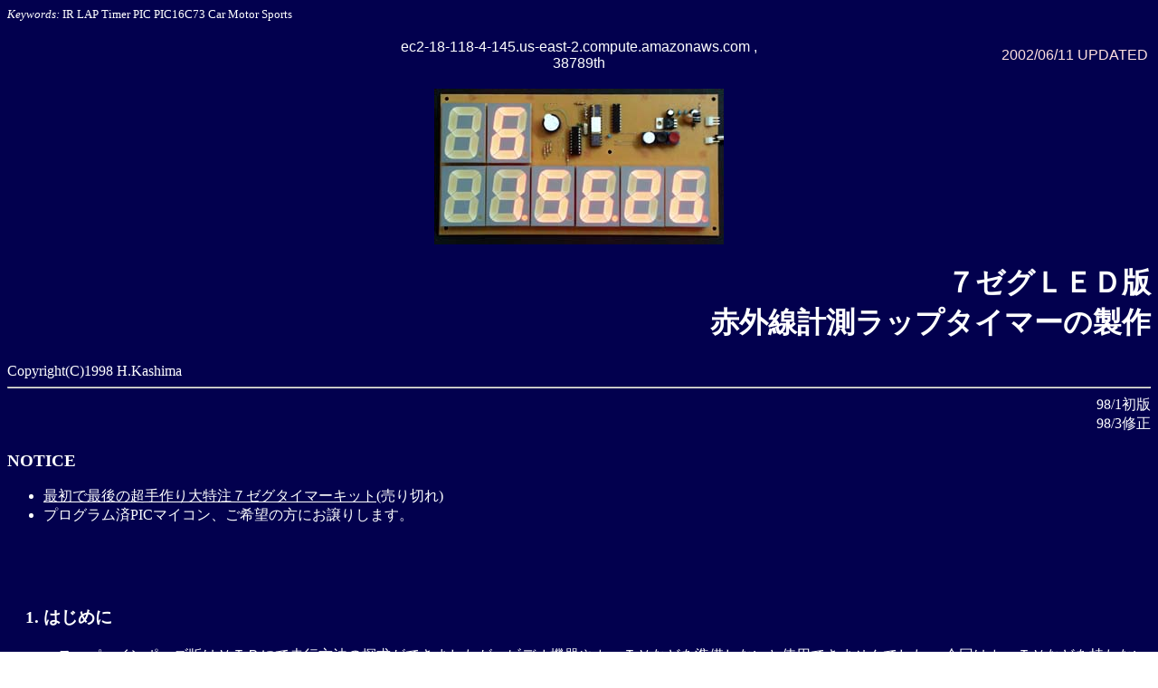

--- FILE ---
content_type: text/html; charset=UTF-8
request_url: https://kaele.com/~kashima/car/laptimer/lap7seg.html
body_size: 8183
content:
<title>IR-LAP Timer 7 Segment LED Version</title>
<META HTTP-EQUIV="Content-Type" CONTENT="text/html; charset=utf-8">
<body background="/~kashima/icons/elecbg.jpg" text="#ffffff" link="#ffffff" vlink="#cc66cc">
<font size=-1><i>Keywords:</i>
IR LAP Timer PIC PIC16C73 Car Motor Sports</font><p>
<font face="Helvetica">
<table border=0 width="100%"><tr>
<td width="33%"></td>
<td width="33%" align=center>
ec2-18-118-4-145.us-east-2.compute.amazonaws.com
,
38789th
</td>
<td width="33%" align=right><font color="#ffe0e0">
2002/06/11 UPDATED
</font></td></tr></table>
</font>

  <center><img src="lap7seg.jpg"></center>
  <div align=right><h1>７ゼグＬＥＤ版<br>赤外線計測ラップタイマーの製作</h1></div>
  Copyright(C)1998 H.Kashima
  <hr>
<div align=right>98/1初版</div>
<div align=right>98/3修正</div>
<h3>NOTICE</h3>
<ul>
<li><a href="7segkit.jpg">最初で最後の超手作り大特注７ゼグタイマーキット</a>(売り切れ)
<li>プログラム済PICマイコン、ご希望の方にお譲りします。
</ul>
<br><br><br>
<ol>
<h3><li>はじめに</h3>
<section>
<dl>
　スーパーインポーズ版はＶＴＲにて走行方法の探求ができましたが、ビデオ機器やカーＴＶなどを準備しないと使用できませんでした。 今回はカーＴＶなどを持たないユーザのためにお手軽７ゼグＬＥＤ版の製作となりました。
</dl>

</section>
<h3><li>動作説明</h3>
<section>
<dl>
　22のI/Oポートを持つ PIC16C73Aを採用し、７ゼグ駆動用にソースドライバ TD62783を使用しています。 ７ゼグは PICからダイナミック駆動し点灯しています。<p>
　赤外線検出部については、家電用リモコンの受光モジュールを流用し、スタートラインに設置した 38KHz変調の赤外線を受光させます。<p>

　ソフトウェアは、Microchip社のアセンブラ mpasmでアセンブルしてあります。 mpasm は ftp://ftp.microchip.comで入手する事ができます。<p>
　PIC16C73では、プログラムエリアが４キロワード、８レベルスタックというスペックであるので非常にプログラムが楽にできました。<p>
</dl>

</section>
<h3><li>製作</h3>
<section>
<dl>
　部品点数が少ないので超簡単です。 なれた人なら３〜４時間で作成できるでしょう。
　また、製作するにあたって問題になりそうなのは PIC16C73Aへのプログラム書き込みでしょうか。NiftyServeのFDEVICEに PICEEというプリンターポートに接続する書込機の製作記事がアップされています。 ムチャムチャ簡単な回路なのですぐに作れます。 また、書き込み済みチップも配布できるので、ご希望の方はメールで連絡を下さい。<p>

　回路図中には電源レギュレータ付近に記載してありますが、パスコンは PIC16C73Aのできるだけ近くへ配置してください。

　赤外線送信部は防水性能が重要であるので、ＶＵ管と言ういわゆる排水管を使ってケースを作ります。<p>
　配水管を15〜25cmに切断し、前側に永久蓋, 後ろ側にはひねると取れるタイプの蓋を取り付けます。<p>
　永久蓋には長方形の赤外光が出る穴をあけて、透明アクリル板もしくは赤外線フィルターで水が入り込まないよう接着します。<p>
　諸回路や電池ボックスなどは発泡スチロールを丸く切って内部に固定すると良いでしょう。<p>
　当然、後ろ側のひねると取れる蓋が付いているのは電池交換や電源スイッチ操作のためですから、その役目が果たせるような構造にしなければなりません。<p>
</dl>

</section>
<h3><li>使用方法</h3>
<section>
<ul><dl>
  <li>設置<p>
<section>
  <dl>
　受光モジュールは家電用であり、テレビのリモコンに反応するのでギャラリーにイタズラされないよう注意しましょう。<p>

　赤外線送信機は送出窓を縦にしてスタートラインに設置します。<p>
　パイプ型形状は某社のホットラップに似ているので同じように設置固定すればよいでしょう。<p>
  </dl>
</section>

  <li>操作<p>
<section>
  <dl>
　操作ボタンは、スタート, エンド, リセットの３ボタンのみです。電源投入後しばらくすると、スタンバイのピリオドが点滅します。走行会などではピットでエンジンを始動した時の状態と言えるでしょう。<p>
　ピットロードに入り本コースに入るときにスタートボタンを押します、この時画面は READYピリオドが点滅します。<p>
　最初の１周目はたいがいウォームアップ走行ですから、最初の赤外線検出までは計測が開始されません。<p>
　ぐるっと廻ってきてスタートラインを通過し、赤外線を検出すると、計測が開始され、ラップ番号表示部には、" 1"が表示されます。 <p>
　以降赤外線を検出する毎に 現在のラップ数, 直前ラップのタイムが表示されます。 また、赤外線を検出してから２秒間(短いか？)は前々回のラップタイムとの差分、又はファーステストラップとの差分が表示されます。どちらの差分をとるかは、ストップボタンを押しながら電源を投入するか否かで選択できます。<p>
　何周かすると１ヒートが終了するわけですが、計測を終了するには、エンドを押下します。すると、LAP CONTENTSピリオドが点滅し、周回したラップ毎の計測リストを表示することができます。<p>
　スタートボタン/エンドボタンがそれぞれ 次ラップ, 前ラップなっており、各周の記録をプレビューすることができます。 また、ファーステストラップは点滅表示します。<p>
　リセットボタンを押す事により、スタンバイ状態にジャンプし、再び計測を開始することが可能です。<p>

<pre>
	タイトル画面		電源オン
	      |
	スタンバイ状態		ピットロードからコースへ進入、スタート押下。
	      |
	  READY点滅		最初の赤外線検出待ち
	      |
	    計測		ヒート終了時エンド押下
	      |
	   結果表示		リセットボタン押下により、スタンバイ状態に
	   			戻る。
</pre>
<p>
</dl>
</section>
</ul>
</dl>

</section>
<h3><li>最後に</h3>
<section>
<dl>
　大きな基板は難しい。
</dl>


</section>
<h3><li>参考文献</h3>
<section>
<dl><pre>
PIC16C7x User's Manual				Microchip
MPASM User's Guide				Microchip
インターフェースドライバーIC			東芝
</pre></dl>
</dl>
</section>
</ol>
  <h3>回路図</h3>
  <dl>
    <dd><img align=middle src="/~kashima/icons/pdfmid.gif">
	<a href="lap7seg.pdf">本体回路図</a></dd>
    <dd><img align=middle src="/~kashima/icons/pdfmid.gif">
	<a href="lap7segp.pdf">基板アートワーク</a></dd>
  </dl>
  <h3>プログラム</h3>
  <dl>
    <dd><img align=middle src="/~kashima/icons/monster.gif" align=middle>
	<a href="LAP7SEG.LST">プログラムリスト</a></dd>
  </dl>
<font face=Helvetica><hr>
<table width="100%" bgcolor="#01004e" border=0 cellspacing=0 cellpadding=4><tr><td width="33%" align=right valign=top>E-mail</td>
<td width="33%" align=center valign=top><img src="/~kashima/maddr2.gif" alt="[注意]不適正な題名は即座ゴミ箱、名前を名乗らぬ者への返事はしない事があります。フリー系メールからは自動的に拒絶する場合があります。"><br>-- LINK FREE --</td>
<td width="33%" align=right valign=top>&nbsp;</td>
</tr>
<tr>
<td align=left valign=bottom><a href="/~kashima"><font size=+2>HOME</font></a></td>
<td align=center valign=top></td>
<td align=right valign=bottom><a href="/~kashima"><font size=+2>LAST</font></a></td>
</tr></table>
</font>

</body>

